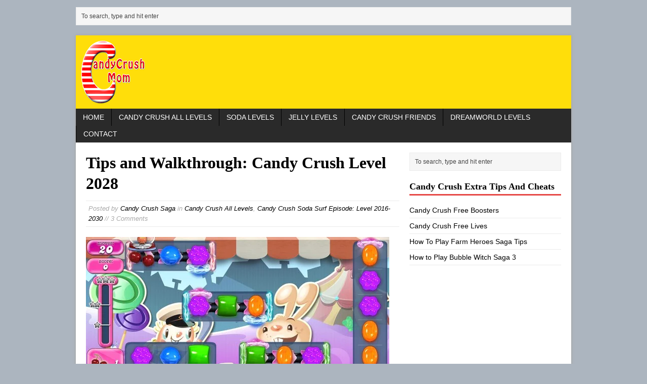

--- FILE ---
content_type: text/html; charset=UTF-8
request_url: https://candycrushmom.com/level-2028/
body_size: 17825
content:
<!DOCTYPE html PUBLIC "-//W3C//DTD XHTML 1.0 Transitional//EN" "http://www.w3.org/TR/xhtml1/DTD/xhtml1-transitional.dtd"><html class="no-js mh-normal mh-one-sb wt-layout1" dir="ltr" lang="en-US" prefix="og: https://ogp.me/ns#"><head profile="http://gmpg.org/xfn/11"><meta http-equiv="Content-Type" content="text/html; charset=utf-8"/>
<script>var __ezHttpConsent={setByCat:function(src,tagType,attributes,category,force,customSetScriptFn=null){var setScript=function(){if(force||window.ezTcfConsent[category]){if(typeof customSetScriptFn==='function'){customSetScriptFn();}else{var scriptElement=document.createElement(tagType);scriptElement.src=src;attributes.forEach(function(attr){for(var key in attr){if(attr.hasOwnProperty(key)){scriptElement.setAttribute(key,attr[key]);}}});var firstScript=document.getElementsByTagName(tagType)[0];firstScript.parentNode.insertBefore(scriptElement,firstScript);}}};if(force||(window.ezTcfConsent&&window.ezTcfConsent.loaded)){setScript();}else if(typeof getEzConsentData==="function"){getEzConsentData().then(function(ezTcfConsent){if(ezTcfConsent&&ezTcfConsent.loaded){setScript();}else{console.error("cannot get ez consent data");force=true;setScript();}});}else{force=true;setScript();console.error("getEzConsentData is not a function");}},};</script>
<script>var ezTcfConsent=window.ezTcfConsent?window.ezTcfConsent:{loaded:false,store_info:false,develop_and_improve_services:false,measure_ad_performance:false,measure_content_performance:false,select_basic_ads:false,create_ad_profile:false,select_personalized_ads:false,create_content_profile:false,select_personalized_content:false,understand_audiences:false,use_limited_data_to_select_content:false,};function getEzConsentData(){return new Promise(function(resolve){document.addEventListener("ezConsentEvent",function(event){var ezTcfConsent=event.detail.ezTcfConsent;resolve(ezTcfConsent);});});}</script>
<script>if(typeof _setEzCookies!=='function'){function _setEzCookies(ezConsentData){var cookies=window.ezCookieQueue;for(var i=0;i<cookies.length;i++){var cookie=cookies[i];if(ezConsentData&&ezConsentData.loaded&&ezConsentData[cookie.tcfCategory]){document.cookie=cookie.name+"="+cookie.value;}}}}
window.ezCookieQueue=window.ezCookieQueue||[];if(typeof addEzCookies!=='function'){function addEzCookies(arr){window.ezCookieQueue=[...window.ezCookieQueue,...arr];}}
addEzCookies([{name:"ezoab_74180",value:"mod110; Path=/; Domain=candycrushmom.com; Max-Age=7200",tcfCategory:"store_info",isEzoic:"true",},{name:"ezosuibasgeneris-1",value:"7760745e-765b-4c4d-6243-d90a263521b1; Path=/; Domain=candycrushmom.com; Expires=Thu, 21 Jan 2027 19:16:40 UTC; Secure; SameSite=None",tcfCategory:"understand_audiences",isEzoic:"true",}]);if(window.ezTcfConsent&&window.ezTcfConsent.loaded){_setEzCookies(window.ezTcfConsent);}else if(typeof getEzConsentData==="function"){getEzConsentData().then(function(ezTcfConsent){if(ezTcfConsent&&ezTcfConsent.loaded){_setEzCookies(window.ezTcfConsent);}else{console.error("cannot get ez consent data");_setEzCookies(window.ezTcfConsent);}});}else{console.error("getEzConsentData is not a function");_setEzCookies(window.ezTcfConsent);}</script><script type="text/javascript" data-ezscrex='false' data-cfasync='false'>window._ezaq = Object.assign({"edge_cache_status":13,"edge_response_time":123,"url":"https://candycrushmom.com/level-2028/"}, typeof window._ezaq !== "undefined" ? window._ezaq : {});</script><script type="text/javascript" data-ezscrex='false' data-cfasync='false'>window._ezaq = Object.assign({"ab_test_id":"mod110"}, typeof window._ezaq !== "undefined" ? window._ezaq : {});window.__ez=window.__ez||{};window.__ez.tf={};</script><script type="text/javascript" data-ezscrex='false' data-cfasync='false'>window.ezDisableAds = true;</script>
<script data-ezscrex='false' data-cfasync='false' data-pagespeed-no-defer>var __ez=__ez||{};__ez.stms=Date.now();__ez.evt={};__ez.script={};__ez.ck=__ez.ck||{};__ez.template={};__ez.template.isOrig=true;__ez.queue=__ez.queue||function(){var e=0,i=0,t=[],n=!1,o=[],r=[],s=!0,a=function(e,i,n,o,r,s,a){var l=arguments.length>7&&void 0!==arguments[7]?arguments[7]:window,d=this;this.name=e,this.funcName=i,this.parameters=null===n?null:w(n)?n:[n],this.isBlock=o,this.blockedBy=r,this.deleteWhenComplete=s,this.isError=!1,this.isComplete=!1,this.isInitialized=!1,this.proceedIfError=a,this.fWindow=l,this.isTimeDelay=!1,this.process=function(){f("... func = "+e),d.isInitialized=!0,d.isComplete=!0,f("... func.apply: "+e);var i=d.funcName.split("."),n=null,o=this.fWindow||window;i.length>3||(n=3===i.length?o[i[0]][i[1]][i[2]]:2===i.length?o[i[0]][i[1]]:o[d.funcName]),null!=n&&n.apply(null,this.parameters),!0===d.deleteWhenComplete&&delete t[e],!0===d.isBlock&&(f("----- F'D: "+d.name),m())}},l=function(e,i,t,n,o,r,s){var a=arguments.length>7&&void 0!==arguments[7]?arguments[7]:window,l=this;this.name=e,this.path=i,this.async=o,this.defer=r,this.isBlock=t,this.blockedBy=n,this.isInitialized=!1,this.isError=!1,this.isComplete=!1,this.proceedIfError=s,this.fWindow=a,this.isTimeDelay=!1,this.isPath=function(e){return"/"===e[0]&&"/"!==e[1]},this.getSrc=function(e){return void 0!==window.__ezScriptHost&&this.isPath(e)&&"banger.js"!==this.name?window.__ezScriptHost+e:e},this.process=function(){l.isInitialized=!0,f("... file = "+e);var i=this.fWindow?this.fWindow.document:document,t=i.createElement("script");t.src=this.getSrc(this.path),!0===o?t.async=!0:!0===r&&(t.defer=!0),t.onerror=function(){var e={url:window.location.href,name:l.name,path:l.path,user_agent:window.navigator.userAgent};"undefined"!=typeof _ezaq&&(e.pageview_id=_ezaq.page_view_id);var i=encodeURIComponent(JSON.stringify(e)),t=new XMLHttpRequest;t.open("GET","//g.ezoic.net/ezqlog?d="+i,!0),t.send(),f("----- ERR'D: "+l.name),l.isError=!0,!0===l.isBlock&&m()},t.onreadystatechange=t.onload=function(){var e=t.readyState;f("----- F'D: "+l.name),e&&!/loaded|complete/.test(e)||(l.isComplete=!0,!0===l.isBlock&&m())},i.getElementsByTagName("head")[0].appendChild(t)}},d=function(e,i){this.name=e,this.path="",this.async=!1,this.defer=!1,this.isBlock=!1,this.blockedBy=[],this.isInitialized=!0,this.isError=!1,this.isComplete=i,this.proceedIfError=!1,this.isTimeDelay=!1,this.process=function(){}};function c(e,i,n,s,a,d,c,u,f){var m=new l(e,i,n,s,a,d,c,f);!0===u?o[e]=m:r[e]=m,t[e]=m,h(m)}function h(e){!0!==u(e)&&0!=s&&e.process()}function u(e){if(!0===e.isTimeDelay&&!1===n)return f(e.name+" blocked = TIME DELAY!"),!0;if(w(e.blockedBy))for(var i=0;i<e.blockedBy.length;i++){var o=e.blockedBy[i];if(!1===t.hasOwnProperty(o))return f(e.name+" blocked = "+o),!0;if(!0===e.proceedIfError&&!0===t[o].isError)return!1;if(!1===t[o].isComplete)return f(e.name+" blocked = "+o),!0}return!1}function f(e){var i=window.location.href,t=new RegExp("[?&]ezq=([^&#]*)","i").exec(i);"1"===(t?t[1]:null)&&console.debug(e)}function m(){++e>200||(f("let's go"),p(o),p(r))}function p(e){for(var i in e)if(!1!==e.hasOwnProperty(i)){var t=e[i];!0===t.isComplete||u(t)||!0===t.isInitialized||!0===t.isError?!0===t.isError?f(t.name+": error"):!0===t.isComplete?f(t.name+": complete already"):!0===t.isInitialized&&f(t.name+": initialized already"):t.process()}}function w(e){return"[object Array]"==Object.prototype.toString.call(e)}return window.addEventListener("load",(function(){setTimeout((function(){n=!0,f("TDELAY -----"),m()}),5e3)}),!1),{addFile:c,addFileOnce:function(e,i,n,o,r,s,a,l,d){t[e]||c(e,i,n,o,r,s,a,l,d)},addDelayFile:function(e,i){var n=new l(e,i,!1,[],!1,!1,!0);n.isTimeDelay=!0,f(e+" ...  FILE! TDELAY"),r[e]=n,t[e]=n,h(n)},addFunc:function(e,n,s,l,d,c,u,f,m,p){!0===c&&(e=e+"_"+i++);var w=new a(e,n,s,l,d,u,f,p);!0===m?o[e]=w:r[e]=w,t[e]=w,h(w)},addDelayFunc:function(e,i,n){var o=new a(e,i,n,!1,[],!0,!0);o.isTimeDelay=!0,f(e+" ...  FUNCTION! TDELAY"),r[e]=o,t[e]=o,h(o)},items:t,processAll:m,setallowLoad:function(e){s=e},markLoaded:function(e){if(e&&0!==e.length){if(e in t){var i=t[e];!0===i.isComplete?f(i.name+" "+e+": error loaded duplicate"):(i.isComplete=!0,i.isInitialized=!0)}else t[e]=new d(e,!0);f("markLoaded dummyfile: "+t[e].name)}},logWhatsBlocked:function(){for(var e in t)!1!==t.hasOwnProperty(e)&&u(t[e])}}}();__ez.evt.add=function(e,t,n){e.addEventListener?e.addEventListener(t,n,!1):e.attachEvent?e.attachEvent("on"+t,n):e["on"+t]=n()},__ez.evt.remove=function(e,t,n){e.removeEventListener?e.removeEventListener(t,n,!1):e.detachEvent?e.detachEvent("on"+t,n):delete e["on"+t]};__ez.script.add=function(e){var t=document.createElement("script");t.src=e,t.async=!0,t.type="text/javascript",document.getElementsByTagName("head")[0].appendChild(t)};__ez.dot=__ez.dot||{};__ez.queue.addFileOnce('/detroitchicago/boise.js', '/detroitchicago/boise.js?gcb=195-2&cb=5', true, [], true, false, true, false);__ez.queue.addFileOnce('/parsonsmaize/abilene.js', '/parsonsmaize/abilene.js?gcb=195-2&cb=e80eca0cdb', true, [], true, false, true, false);__ez.queue.addFileOnce('/parsonsmaize/mulvane.js', '/parsonsmaize/mulvane.js?gcb=195-2&cb=e75e48eec0', true, ['/parsonsmaize/abilene.js'], true, false, true, false);__ez.queue.addFileOnce('/detroitchicago/birmingham.js', '/detroitchicago/birmingham.js?gcb=195-2&cb=539c47377c', true, ['/parsonsmaize/abilene.js'], true, false, true, false);</script>
<script data-ezscrex="false" type="text/javascript" data-cfasync="false">window._ezaq = Object.assign({"ad_cache_level":0,"adpicker_placement_cnt":0,"ai_placeholder_cache_level":0,"ai_placeholder_placement_cnt":-1,"author":"Candy Crush Saga","domain":"candycrushmom.com","domain_id":74180,"ezcache_level":2,"ezcache_skip_code":0,"has_bad_image":0,"has_bad_words":0,"is_sitespeed":0,"lt_cache_level":0,"publish_date":"2016-09-28","response_size":51057,"response_size_orig":45291,"response_time_orig":102,"template_id":120,"url":"https://candycrushmom.com/level-2028/","word_count":0,"worst_bad_word_level":0}, typeof window._ezaq !== "undefined" ? window._ezaq : {});__ez.queue.markLoaded('ezaqBaseReady');</script>
<script type='text/javascript' data-ezscrex='false' data-cfasync='false'>
window.ezAnalyticsStatic = true;

function analyticsAddScript(script) {
	var ezDynamic = document.createElement('script');
	ezDynamic.type = 'text/javascript';
	ezDynamic.innerHTML = script;
	document.head.appendChild(ezDynamic);
}
function getCookiesWithPrefix() {
    var allCookies = document.cookie.split(';');
    var cookiesWithPrefix = {};

    for (var i = 0; i < allCookies.length; i++) {
        var cookie = allCookies[i].trim();

        for (var j = 0; j < arguments.length; j++) {
            var prefix = arguments[j];
            if (cookie.indexOf(prefix) === 0) {
                var cookieParts = cookie.split('=');
                var cookieName = cookieParts[0];
                var cookieValue = cookieParts.slice(1).join('=');
                cookiesWithPrefix[cookieName] = decodeURIComponent(cookieValue);
                break; // Once matched, no need to check other prefixes
            }
        }
    }

    return cookiesWithPrefix;
}
function productAnalytics() {
	var d = {"pr":[6],"omd5":"4ee7292e5b09076679bb1f72910aa296","nar":"risk score"};
	d.u = _ezaq.url;
	d.p = _ezaq.page_view_id;
	d.v = _ezaq.visit_uuid;
	d.ab = _ezaq.ab_test_id;
	d.e = JSON.stringify(_ezaq);
	d.ref = document.referrer;
	d.c = getCookiesWithPrefix('active_template', 'ez', 'lp_');
	if(typeof ez_utmParams !== 'undefined') {
		d.utm = ez_utmParams;
	}

	var dataText = JSON.stringify(d);
	var xhr = new XMLHttpRequest();
	xhr.open('POST','/ezais/analytics?cb=1', true);
	xhr.onload = function () {
		if (xhr.status!=200) {
            return;
		}

        if(document.readyState !== 'loading') {
            analyticsAddScript(xhr.response);
            return;
        }

        var eventFunc = function() {
            if(document.readyState === 'loading') {
                return;
            }
            document.removeEventListener('readystatechange', eventFunc, false);
            analyticsAddScript(xhr.response);
        };

        document.addEventListener('readystatechange', eventFunc, false);
	};
	xhr.setRequestHeader('Content-Type','text/plain');
	xhr.send(dataText);
}
__ez.queue.addFunc("productAnalytics", "productAnalytics", null, true, ['ezaqBaseReady'], false, false, false, true);
</script><base href="https://candycrushmom.com/level-2028/"/><link rel="preload" href="https://candycrushmom.com/porpoiseant/nmash.js" as="script" /> <script type="litespeed/javascript" data-src="//g.ezoic.net/ezoic/ezoiclitedata.go?did=74180"></script> <meta name="robots" content="index, follow"/><style>.navull li {
margin-top: 10px;
 }
.navull li a {
font-size: 16px;font-weight: bold;
 }</style><link rel="shortcut icon" href="//candycrushmom.com/favicon.ico"/><title>Tips and Walkthrough: Candy Crush Level 2028</title><meta name="description" content="Candy crush level 2028 tips, strategy guide and a walkthrough video to complete this level easily."/><meta name="robots" content="max-snippet:-1, max-image-preview:large, max-video-preview:-1"/><meta name="author" content="Candy Crush Saga"/><link rel="canonical" href="https://candycrushmom.com/level-2028/"/><meta name="generator" content="All in One SEO (AIOSEO) 4.9.3"/> <script type="litespeed/javascript" data-src="https://www.googletagmanager.com/gtag/js?id=G-BZN892E0WH"></script> <script type="litespeed/javascript">window.dataLayer=window.dataLayer||[];function gtag(){dataLayer.push(arguments)}
gtag('js',new Date());gtag('config','G-BZN892E0WH')</script> <meta property="og:locale" content="en_US"/><meta property="og:site_name" content="Candy Crush Mom"/><meta property="og:type" content="article"/><meta property="og:title" content="Tips and Walkthrough: Candy Crush Level 2028"/><meta property="og:description" content="Candy crush level 2028 tips, strategy guide and a walkthrough video to complete this level easily."/><meta property="og:url" content="https://candycrushmom.com/level-2028/"/><meta property="og:image" content="https://candycrushmom.com/wp-content/uploads/2016/09/candy-crush-level-2028.jpg"/><meta property="og:image:secure_url" content="https://candycrushmom.com/wp-content/uploads/2016/09/candy-crush-level-2028.jpg"/><meta property="og:image:width" content="600"/><meta property="og:image:height" content="477"/><meta property="article:published_time" content="2016-09-28T22:03:43+00:00"/><meta property="article:modified_time" content="2016-09-28T22:03:43+00:00"/><meta name="twitter:card" content="summary"/><meta name="twitter:title" content="Tips and Walkthrough: Candy Crush Level 2028"/><meta name="twitter:description" content="Candy crush level 2028 tips, strategy guide and a walkthrough video to complete this level easily."/><meta name="twitter:image" content="https://candycrushmom.com/wp-content/uploads/2016/09/candy-crush-level-2028.jpg"/><!--[if lt IE 9]> <script src="http://css3-mediaqueries-js.googlecode.com/svn/trunk/css3-mediaqueries.js"></script> <![endif]--><meta name="viewport" content="width=device-width; initial-scale=1.0"/><link rel="pingback" href="https://candycrushmom.com/xmlrpc.php"/><link rel="dns-prefetch" href="//code.jquery.com"/><link rel="alternate" title="oEmbed (JSON)" type="application/json+oembed" href="https://candycrushmom.com/wp-json/oembed/1.0/embed?url=https%3A%2F%2Fcandycrushmom.com%2Flevel-2028%2F"/><link rel="alternate" title="oEmbed (XML)" type="text/xml+oembed" href="https://candycrushmom.com/wp-json/oembed/1.0/embed?url=https%3A%2F%2Fcandycrushmom.com%2Flevel-2028%2F&amp;format=xml"/><style id="wp-img-auto-sizes-contain-inline-css" type="text/css">img:is([sizes=auto i],[sizes^="auto," i]){contain-intrinsic-size:3000px 1500px}
/*# sourceURL=wp-img-auto-sizes-contain-inline-css */</style><style id="litespeed-ccss">/*<![CDATA[*/ul{box-sizing:border-box}:root{--wp--preset--font-size--normal:16px;--wp--preset--font-size--huge:42px}html,body,div,span,h1,h4,p,a,img,ins,ul,li,fieldset,form,label,article,aside,header,nav{margin:0;padding:0;border:0;font-size:100%;font:inherit;vertical-align:baseline}article,aside,header,nav{display:block}ul{list-style:none}html{font-size:100%;-ms-text-size-adjust:none;-webkit-text-size-adjust:none}body{font-family:'Open Sans',Helvetica,Arial,sans-serif;font-size:14px;font-size:.875rem;line-height:1.6;background:#f7f7f7;word-wrap:break-word}.container{width:980px;margin:20px auto 0;position:relative;-webkit-box-shadow:0 0 5px 1px #a8a8a8;-moz-box-shadow:0 0 5px 1px #a8a8a8;box-shadow:0 0 5px 1px #a8a8a8}.wrapper{padding:20px;background:#fff}.main{width:100%;float:left}.content{width:620px;overflow:hidden}.sidebar{width:300px;float:left}.sb-right{margin-left:20px}.left{float:left}.clearfix{display:block}.clearfix:after{content:".";display:block;clear:both;visibility:hidden;line-height:0;height:0;margin:0;padding:0}h1{font-size:32px;font-size:2rem}h4{font-size:18px;font-size:1.125rem}h1,h4{font-family:'Open Sans',serif;color:#000;line-height:1.3;font-weight:600}a{color:#000;text-decoration:none}.header-widget{width:980px;margin:1em auto 0}.header-wrap{background:#fff}.header-wrap a{text-decoration:none}.logo-wrap{position:relative;overflow:hidden;padding:10px;padding:.625rem}.main-nav{background:#2a2a2a;text-transform:uppercase}.main-nav li{float:left;position:relative;border-left:1px solid #000}.main-nav li:first-child{border:none}.main-nav li a{display:block;color:#fff;padding:.416em 1em;text-decoration:none}.post-header{margin-bottom:20px;margin-bottom:1.25rem}.entry-title{padding-bottom:3px;padding-bottom:.1875rem}.meta{font-size:13px;font-size:.8125rem;color:#aaa;font-style:italic}.post-meta{margin-top:10px;margin-top:.625rem;padding:5px;padding:.3125rem;border-top:1px solid #ebebeb;border-bottom:1px solid #ebebeb}.post-thumbnail{max-width:940px;margin-bottom:20px;margin-bottom:1.25rem}img{max-width:100%;width:auto;height:auto;vertical-align:bottom}.widget-title{margin-bottom:20px;margin-bottom:1.25rem}.wt-layout1 .widget-title{border-bottom:3px solid #e64946;padding-bottom:3px}.sb-widget{margin-bottom:20px;margin-bottom:1.25rem;overflow:hidden}.sb-widget .menu>.menu-item{padding:5px 0;padding:.375rem 0;border-bottom:1px solid #ebebeb}.sb-widget .menu-item:first-child{padding-top:0}.sb-widget .menu-item{line-height:1.3}input{font-size:12px;font-size:.75rem;padding:5px;padding:.3125rem;border:1px solid #d7d8d8}input[type=text]{width:60%}input[type=submit]{min-width:75px;color:#fff;padding:5px 10px;padding:.3125rem .625rem;background:#e64946;text-decoration:none;display:inline-block;border:0}textarea{width:96%;line-height:1.5;padding:5px;padding:.3125rem;border:1px solid #d7d8d8}#commentform p{margin-bottom:10px;margin-bottom:.625rem}#cancel-comment-reply-link{font-size:12px;font-size:.75rem;background:#e64946;padding:5px;padding:.3125rem;color:#fff}#searchform{padding:5px;padding:.3125rem;background:#f6f6f6;border:1px solid #ebebeb;overflow:hidden}#searchform #s{width:100%;font-size:12px;font-size:.75rem;color:#444;background:0 0;border:none}#searchsubmit{display:none}@media screen and (max-width:1340px){#mh-mobile .container,#mh-mobile .header-widget{width:980px}.mh-mobile .content{width:620px}.mh-mobile .main{width:100%}}@media screen and (max-width:1000px){#mh-mobile .container,#mh-mobile .header-widget{width:768px}#mh-mobile .container{margin-top:0}.mh-mobile .content,.mh-mobile .sidebar{width:100%}.mh-mobile .sidebar{margin:20px 0 0;margin:1.25rem 0 0}.mh-mobile .post-thumbnail img{width:100%}}@media screen and (max-width:767px){#mh-mobile .container,#mh-mobile .header-widget{width:600px}.mh-mobile .entry-title{font-size:24px;font-size:1.5rem}}@media screen and (max-width:620px){#mh-mobile .container,#mh-mobile .header-widget{width:400px}.mh-mobile .post-thumbnail img{width:auto}}@media screen and (max-width:420px){#mh-mobile .container,#mh-mobile .header-widget{width:95%;min-width:300px}}.header-wrap{background:#ffde0a}input[type=submit],#cancel-comment-reply-link{background:#50b1d8}.wt-layout1 .widget-title{border-color:#50b1d8}body.custom-background{background-color:#acb5bf}/*]]>*/</style><link rel="preload" data-asynced="1" data-optimized="2" as="style" onload="this.onload=null;this.rel=&#39;stylesheet&#39;" href="https://candycrushmom.com/wp-content/litespeed/css/184d24e8a3467193b9c5a5ddec91da76.css?ver=c6b23"/><script data-optimized="1" type="litespeed/javascript" data-src="https://candycrushmom.com/wp-content/plugins/litespeed-cache/assets/js/css_async.min.js"></script> <style id="global-styles-inline-css" type="text/css">/*<![CDATA[*/:root{--wp--preset--aspect-ratio--square: 1;--wp--preset--aspect-ratio--4-3: 4/3;--wp--preset--aspect-ratio--3-4: 3/4;--wp--preset--aspect-ratio--3-2: 3/2;--wp--preset--aspect-ratio--2-3: 2/3;--wp--preset--aspect-ratio--16-9: 16/9;--wp--preset--aspect-ratio--9-16: 9/16;--wp--preset--color--black: #000000;--wp--preset--color--cyan-bluish-gray: #abb8c3;--wp--preset--color--white: #ffffff;--wp--preset--color--pale-pink: #f78da7;--wp--preset--color--vivid-red: #cf2e2e;--wp--preset--color--luminous-vivid-orange: #ff6900;--wp--preset--color--luminous-vivid-amber: #fcb900;--wp--preset--color--light-green-cyan: #7bdcb5;--wp--preset--color--vivid-green-cyan: #00d084;--wp--preset--color--pale-cyan-blue: #8ed1fc;--wp--preset--color--vivid-cyan-blue: #0693e3;--wp--preset--color--vivid-purple: #9b51e0;--wp--preset--gradient--vivid-cyan-blue-to-vivid-purple: linear-gradient(135deg,rgb(6,147,227) 0%,rgb(155,81,224) 100%);--wp--preset--gradient--light-green-cyan-to-vivid-green-cyan: linear-gradient(135deg,rgb(122,220,180) 0%,rgb(0,208,130) 100%);--wp--preset--gradient--luminous-vivid-amber-to-luminous-vivid-orange: linear-gradient(135deg,rgb(252,185,0) 0%,rgb(255,105,0) 100%);--wp--preset--gradient--luminous-vivid-orange-to-vivid-red: linear-gradient(135deg,rgb(255,105,0) 0%,rgb(207,46,46) 100%);--wp--preset--gradient--very-light-gray-to-cyan-bluish-gray: linear-gradient(135deg,rgb(238,238,238) 0%,rgb(169,184,195) 100%);--wp--preset--gradient--cool-to-warm-spectrum: linear-gradient(135deg,rgb(74,234,220) 0%,rgb(151,120,209) 20%,rgb(207,42,186) 40%,rgb(238,44,130) 60%,rgb(251,105,98) 80%,rgb(254,248,76) 100%);--wp--preset--gradient--blush-light-purple: linear-gradient(135deg,rgb(255,206,236) 0%,rgb(152,150,240) 100%);--wp--preset--gradient--blush-bordeaux: linear-gradient(135deg,rgb(254,205,165) 0%,rgb(254,45,45) 50%,rgb(107,0,62) 100%);--wp--preset--gradient--luminous-dusk: linear-gradient(135deg,rgb(255,203,112) 0%,rgb(199,81,192) 50%,rgb(65,88,208) 100%);--wp--preset--gradient--pale-ocean: linear-gradient(135deg,rgb(255,245,203) 0%,rgb(182,227,212) 50%,rgb(51,167,181) 100%);--wp--preset--gradient--electric-grass: linear-gradient(135deg,rgb(202,248,128) 0%,rgb(113,206,126) 100%);--wp--preset--gradient--midnight: linear-gradient(135deg,rgb(2,3,129) 0%,rgb(40,116,252) 100%);--wp--preset--font-size--small: 13px;--wp--preset--font-size--medium: 20px;--wp--preset--font-size--large: 36px;--wp--preset--font-size--x-large: 42px;--wp--preset--spacing--20: 0.44rem;--wp--preset--spacing--30: 0.67rem;--wp--preset--spacing--40: 1rem;--wp--preset--spacing--50: 1.5rem;--wp--preset--spacing--60: 2.25rem;--wp--preset--spacing--70: 3.38rem;--wp--preset--spacing--80: 5.06rem;--wp--preset--shadow--natural: 6px 6px 9px rgba(0, 0, 0, 0.2);--wp--preset--shadow--deep: 12px 12px 50px rgba(0, 0, 0, 0.4);--wp--preset--shadow--sharp: 6px 6px 0px rgba(0, 0, 0, 0.2);--wp--preset--shadow--outlined: 6px 6px 0px -3px rgb(255, 255, 255), 6px 6px rgb(0, 0, 0);--wp--preset--shadow--crisp: 6px 6px 0px rgb(0, 0, 0);}:where(.is-layout-flex){gap: 0.5em;}:where(.is-layout-grid){gap: 0.5em;}body .is-layout-flex{display: flex;}.is-layout-flex{flex-wrap: wrap;align-items: center;}.is-layout-flex > :is(*, div){margin: 0;}body .is-layout-grid{display: grid;}.is-layout-grid > :is(*, div){margin: 0;}:where(.wp-block-columns.is-layout-flex){gap: 2em;}:where(.wp-block-columns.is-layout-grid){gap: 2em;}:where(.wp-block-post-template.is-layout-flex){gap: 1.25em;}:where(.wp-block-post-template.is-layout-grid){gap: 1.25em;}.has-black-color{color: var(--wp--preset--color--black) !important;}.has-cyan-bluish-gray-color{color: var(--wp--preset--color--cyan-bluish-gray) !important;}.has-white-color{color: var(--wp--preset--color--white) !important;}.has-pale-pink-color{color: var(--wp--preset--color--pale-pink) !important;}.has-vivid-red-color{color: var(--wp--preset--color--vivid-red) !important;}.has-luminous-vivid-orange-color{color: var(--wp--preset--color--luminous-vivid-orange) !important;}.has-luminous-vivid-amber-color{color: var(--wp--preset--color--luminous-vivid-amber) !important;}.has-light-green-cyan-color{color: var(--wp--preset--color--light-green-cyan) !important;}.has-vivid-green-cyan-color{color: var(--wp--preset--color--vivid-green-cyan) !important;}.has-pale-cyan-blue-color{color: var(--wp--preset--color--pale-cyan-blue) !important;}.has-vivid-cyan-blue-color{color: var(--wp--preset--color--vivid-cyan-blue) !important;}.has-vivid-purple-color{color: var(--wp--preset--color--vivid-purple) !important;}.has-black-background-color{background-color: var(--wp--preset--color--black) !important;}.has-cyan-bluish-gray-background-color{background-color: var(--wp--preset--color--cyan-bluish-gray) !important;}.has-white-background-color{background-color: var(--wp--preset--color--white) !important;}.has-pale-pink-background-color{background-color: var(--wp--preset--color--pale-pink) !important;}.has-vivid-red-background-color{background-color: var(--wp--preset--color--vivid-red) !important;}.has-luminous-vivid-orange-background-color{background-color: var(--wp--preset--color--luminous-vivid-orange) !important;}.has-luminous-vivid-amber-background-color{background-color: var(--wp--preset--color--luminous-vivid-amber) !important;}.has-light-green-cyan-background-color{background-color: var(--wp--preset--color--light-green-cyan) !important;}.has-vivid-green-cyan-background-color{background-color: var(--wp--preset--color--vivid-green-cyan) !important;}.has-pale-cyan-blue-background-color{background-color: var(--wp--preset--color--pale-cyan-blue) !important;}.has-vivid-cyan-blue-background-color{background-color: var(--wp--preset--color--vivid-cyan-blue) !important;}.has-vivid-purple-background-color{background-color: var(--wp--preset--color--vivid-purple) !important;}.has-black-border-color{border-color: var(--wp--preset--color--black) !important;}.has-cyan-bluish-gray-border-color{border-color: var(--wp--preset--color--cyan-bluish-gray) !important;}.has-white-border-color{border-color: var(--wp--preset--color--white) !important;}.has-pale-pink-border-color{border-color: var(--wp--preset--color--pale-pink) !important;}.has-vivid-red-border-color{border-color: var(--wp--preset--color--vivid-red) !important;}.has-luminous-vivid-orange-border-color{border-color: var(--wp--preset--color--luminous-vivid-orange) !important;}.has-luminous-vivid-amber-border-color{border-color: var(--wp--preset--color--luminous-vivid-amber) !important;}.has-light-green-cyan-border-color{border-color: var(--wp--preset--color--light-green-cyan) !important;}.has-vivid-green-cyan-border-color{border-color: var(--wp--preset--color--vivid-green-cyan) !important;}.has-pale-cyan-blue-border-color{border-color: var(--wp--preset--color--pale-cyan-blue) !important;}.has-vivid-cyan-blue-border-color{border-color: var(--wp--preset--color--vivid-cyan-blue) !important;}.has-vivid-purple-border-color{border-color: var(--wp--preset--color--vivid-purple) !important;}.has-vivid-cyan-blue-to-vivid-purple-gradient-background{background: var(--wp--preset--gradient--vivid-cyan-blue-to-vivid-purple) !important;}.has-light-green-cyan-to-vivid-green-cyan-gradient-background{background: var(--wp--preset--gradient--light-green-cyan-to-vivid-green-cyan) !important;}.has-luminous-vivid-amber-to-luminous-vivid-orange-gradient-background{background: var(--wp--preset--gradient--luminous-vivid-amber-to-luminous-vivid-orange) !important;}.has-luminous-vivid-orange-to-vivid-red-gradient-background{background: var(--wp--preset--gradient--luminous-vivid-orange-to-vivid-red) !important;}.has-very-light-gray-to-cyan-bluish-gray-gradient-background{background: var(--wp--preset--gradient--very-light-gray-to-cyan-bluish-gray) !important;}.has-cool-to-warm-spectrum-gradient-background{background: var(--wp--preset--gradient--cool-to-warm-spectrum) !important;}.has-blush-light-purple-gradient-background{background: var(--wp--preset--gradient--blush-light-purple) !important;}.has-blush-bordeaux-gradient-background{background: var(--wp--preset--gradient--blush-bordeaux) !important;}.has-luminous-dusk-gradient-background{background: var(--wp--preset--gradient--luminous-dusk) !important;}.has-pale-ocean-gradient-background{background: var(--wp--preset--gradient--pale-ocean) !important;}.has-electric-grass-gradient-background{background: var(--wp--preset--gradient--electric-grass) !important;}.has-midnight-gradient-background{background: var(--wp--preset--gradient--midnight) !important;}.has-small-font-size{font-size: var(--wp--preset--font-size--small) !important;}.has-medium-font-size{font-size: var(--wp--preset--font-size--medium) !important;}.has-large-font-size{font-size: var(--wp--preset--font-size--large) !important;}.has-x-large-font-size{font-size: var(--wp--preset--font-size--x-large) !important;}
/*# sourceURL=global-styles-inline-css *//*]]>*/</style><style id="classic-theme-styles-inline-css" type="text/css">/*! This file is auto-generated */
.wp-block-button__link{color:#fff;background-color:#32373c;border-radius:9999px;box-shadow:none;text-decoration:none;padding:calc(.667em + 2px) calc(1.333em + 2px);font-size:1.125em}.wp-block-file__button{background:#32373c;color:#fff;text-decoration:none}
/*# sourceURL=/wp-includes/css/classic-themes.min.css */</style> <script type="litespeed/javascript" data-src="http://code.jquery.com/jquery-migrate-1.2.1.min.js?ver=6.9" id="jquery migrate-js"></script> <link rel="https://api.w.org/" href="https://candycrushmom.com/wp-json/"/><link rel="alternate" title="JSON" type="application/json" href="https://candycrushmom.com/wp-json/wp/v2/posts/24676"/><link rel="EditURI" type="application/rsd+xml" title="RSD" href="https://candycrushmom.com/xmlrpc.php?rsd"/><link rel="shortlink" href="https://candycrushmom.com/?p=24676"/><meta name="generator" content="Redux 4.5.10"/><style type="text/css">.header-wrap { background: #ffde0a }</style><style type="text/css" id="custom-background-css">body.custom-background { background-color: #acb5bf; }</style><script type='text/javascript'>
var ezoTemplate = 'old_site_noads';
var ezouid = '1';
var ezoFormfactor = '1';
</script><script data-ezscrex="false" type='text/javascript'>
var soc_app_id = '0';
var did = 74180;
var ezdomain = 'candycrushmom.com';
var ezoicSearchable = 1;
</script></head><body id="mh-mobile" class="wp-singular post-template-default single single-post postid-24676 single-format-standard custom-background wp-theme-candycrush-mom"><aside class="header-widget"><div class="sb-widget"><form role="search" method="get" id="searchform" action="https://candycrushmom.com/"><fieldset>
<input type="text" value="To search, type and hit enter" onfocus="if (this.value == &#39;To search, type and hit enter&#39;) this.value = &#39;&#39;" name="s" id="s"/>
<input type="submit" id="searchsubmit" value=""/></fieldset></form></div></aside><div class="container mh-mobile"><header class="header-wrap">
<a href="https://candycrushmom.com/" title="Candy Crush Mom" rel="home"><div class="logo-wrap" role="banner">
<img data-lazyloaded="1" src="[data-uri]" data-src="https://candycrushmom.com/wp-content/uploads/2015/04/logo.png" height="125" width="127" alt="Candy Crush Mom"/></div>
</a><nav class="main-nav clearfix"><div class="menu-headertopmenu-container"><ul id="menu-headertopmenu" class="menu"><li id="menu-item-15" class="menu-item menu-item-type-custom menu-item-object-custom menu-item-home menu-item-15"><a href="//candycrushmom.com/">Home</a></li><li id="menu-item-429" class="menu-item menu-item-type-taxonomy menu-item-object-category current-post-ancestor current-menu-parent current-post-parent menu-item-429"><a href="https://candycrushmom.com/levels-guide/">Candy Crush All Levels</a></li><li id="menu-item-5236" class="menu-item menu-item-type-post_type menu-item-object-page menu-item-5236"><a href="https://candycrushmom.com/soda/">Soda Levels</a></li><li id="menu-item-16302" class="menu-item menu-item-type-taxonomy menu-item-object-category menu-item-16302"><a href="https://candycrushmom.com/jelly/">Jelly Levels</a></li><li id="menu-item-29758" class="menu-item menu-item-type-taxonomy menu-item-object-category menu-item-29758"><a href="https://candycrushmom.com/friends/">Candy Crush Friends</a></li><li id="menu-item-428" class="menu-item menu-item-type-post_type menu-item-object-page menu-item-428"><a href="https://candycrushmom.com/dreamworld/">Dreamworld Levels</a></li><li id="menu-item-16" class="menu-item menu-item-type-custom menu-item-object-custom menu-item-16"><a href="//candycrushmom.com/contact/">Contact</a></li></ul></div></nav></header><div class="wrapper clearfix"><div class="main"> <script type="litespeed/javascript" data-src="//pagead2.googlesyndication.com/pagead/js/adsbygoogle.js"></script>  <ins class="adsbygoogle" style="display:block" data-ad-client="ca-pub-4080653349284704" data-ad-slot="4560004276" data-ad-format="auto"></ins> <script type="litespeed/javascript">(adsbygoogle=window.adsbygoogle||[]).push({})</script> <div class="content left"><article class="post-24676 post type-post status-publish format-standard has-post-thumbnail hentry category-levels-guide category-soda-surf-episode"><header class="post-header"><h1 class="entry-title">Tips and Walkthrough: Candy Crush Level 2028</h1><p class="meta post-meta">Posted  by <span class="vcard author"><span class="fn"><a href="https://candycrushmom.com/author/candycrushmom/" title="Posts by Candy Crush Saga" rel="author">Candy Crush Saga</a></span></span> in <a href="https://candycrushmom.com/levels-guide/" rel="category tag">Candy Crush All Levels</a>, <a href="https://candycrushmom.com/soda-surf-episode/" rel="category tag">Candy Crush Soda Surf Episode: Level 2016-2030</a> // 3 Comments</p></header><div class="post-thumbnail">
<a href="https://candycrushmom.com/wp-content/uploads/2016/09/candy-crush-level-2028.jpg" rel="prettyPhoto"><img data-lazyloaded="1" src="[data-uri]" width="600" height="477" data-src="https://candycrushmom.com/wp-content/uploads/2016/09/candy-crush-level-2028.jpg.webp" alt="" title="candy-crush-level-2028"/></a></div><div class="entry clearfix"><div class="fb-like" data-href="https://facebook.com/candycrushmom" data-width="" data-layout="standard" data-action="like" data-size="small" data-show-faces="false" data-share="false"></div>
<br/><br/> <script type="litespeed/javascript" data-src="//pagead2.googlesyndication.com/pagead/js/adsbygoogle.js"></script> 
<ins class="adsbygoogle" style="display:inline-block;width:336px;height:280px" data-ad-client="ca-pub-4080653349284704" data-ad-slot="2335210278"></ins> <script type="litespeed/javascript">(adsbygoogle=window.adsbygoogle||[]).push({})</script> <br/><br/><h2>Candy Crush Level 2028 Tips</h2><h3>Requirement:</h3><ul><li>Bring dawn all ingredients and reach 40000 points to complete the level</li><li>Moves 20</li><li>1 Ingredients</li></ul><h3>Level 2028 guide and cheats:</h3><p>This level has medium difficulty. For this level try to play from bottom to shuffle the candies and make striped candy as you get the chance. Combine striped candies with each other or play near to ingredients to move it and take them out from the board.			<br/><br/> <script type="litespeed/javascript" data-src="//pagead2.googlesyndication.com/pagead/js/adsbygoogle.js"></script> 
<ins class="adsbygoogle" style="display:inline-block;width:300px;height:250px" data-ad-client="ca-pub-4080653349284704" data-ad-slot="5288676675"></ins> <script type="litespeed/javascript">(adsbygoogle=window.adsbygoogle||[]).push({})</script> <br/><br/></p><div class="fb-like" data-href="https://facebook.com/candycrushmom" data-width="" data-layout="standard" data-action="like" data-size="small" data-show-faces="false" data-share="false"></div><p></p><h2>Candy Crush Level 2028 Walkthrough Video</h2><p></p><div class="video-container"><iframe data-lazyloaded="1" src="about:blank" data-litespeed-src="https://www.youtube.com/embed/yksVNh1FPQ8" width="600" height="450" frameborder="0" allowfullscreen="allowfullscreen"></iframe></div><p></p><p></p><div style="font-weight:bold; float: left">
<a href="https://candycrushmom.com/level-2027/" rel="prev">&lt; Previous Level</a></div><div style="font-weight: bold; float: right">
<a href="https://candycrushmom.com/level-2029/" rel="next">Next Level &gt;</a></div></div></article><h4 class="section-title">3 Comments on Tips and Walkthrough: Candy Crush Level 2028</h4><ol class="commentlist"><li class="comment even thread-even depth-1" id="li-comment-12155"><div id="comment-12155"><div class="vcard meta">
<img data-lazyloaded="1" src="[data-uri]" alt="" data-src="https://candycrushmom.com/wp-content/litespeed/avatar/59fc4570ce84352f6a396073b3a0b04a.jpg?ver=1768689304" data-srcset="https://candycrushmom.com/wp-content/litespeed/avatar/9cd0411403bc888007a149bba2657e79.jpg?ver=1768689304 2x" class="avatar avatar-30 photo" height="30" width="30" loading="lazy" decoding="async"/>					<span class="fn">Lonnie Prillaman</span> //
<a href="https://candycrushmom.com/level-2028/#comment-12155">October 16, 2016 at 9:25 pm</a> //
<a rel="nofollow" class="comment-reply-link" href="#comment-12155" data-commentid="12155" data-postid="24676" data-belowelement="comment-12155" data-respondelement="respond" data-replyto="Reply to Lonnie Prillaman" aria-label="Reply to Lonnie Prillaman">Reply</a></div><div class="comment-text"><p>18 moves here???</p></div></div></li><li class="comment odd alt thread-odd thread-alt depth-1" id="li-comment-15185"><div id="comment-15185"><div class="vcard meta">
<img data-lazyloaded="1" src="[data-uri]" alt="" data-src="https://candycrushmom.com/wp-content/litespeed/avatar/1bfaeb690b7889cdf025b8ceaa89db60.jpg?ver=1768663421" data-srcset="https://candycrushmom.com/wp-content/litespeed/avatar/ad024287f3cf640ddfd1fdc687da1a95.jpg?ver=1768663420 2x" class="avatar avatar-30 photo" height="30" width="30" loading="lazy" decoding="async"/>					<span class="fn">Dennis</span> //
<a href="https://candycrushmom.com/level-2028/#comment-15185">January 15, 2017 at 6:46 pm</a> //
<a rel="nofollow" class="comment-reply-link" href="#comment-15185" data-commentid="15185" data-postid="24676" data-belowelement="comment-15185" data-respondelement="respond" data-replyto="Reply to Dennis" aria-label="Reply to Dennis">Reply</a></div><div class="comment-text"><p>2028 completed! 2nd board! Drop ingredients.</p></div></div></li><li class="comment even thread-even depth-1" id="li-comment-52275"><div id="comment-52275"><div class="vcard meta">
<img data-lazyloaded="1" src="[data-uri]" alt="" data-src="https://candycrushmom.com/wp-content/litespeed/avatar/99e109064e043667c56c5ecbaf0e383a.jpg?ver=1768401363" data-srcset="https://candycrushmom.com/wp-content/litespeed/avatar/8239a62f1dc51bc5ad98f3087fb2d771.jpg?ver=1768401363 2x" class="avatar avatar-30 photo" height="30" width="30" loading="lazy" decoding="async"/>					<span class="fn">Kathy ellis</span> //
<a href="https://candycrushmom.com/level-2028/#comment-52275">July 10, 2019 at 11:58 pm</a> //
<a rel="nofollow" class="comment-reply-link" href="#comment-52275" data-commentid="52275" data-postid="24676" data-belowelement="comment-52275" data-respondelement="respond" data-replyto="Reply to Kathy ellis" aria-label="Reply to Kathy ellis">Reply</a></div><div class="comment-text"><p>How do you drop the ingredients?</p></div></div></li></ol><div id="respond" class="comment-respond"><h3 id="reply-title" class="comment-reply-title">Leave a comment <small><a rel="nofollow" id="cancel-comment-reply-link" href="/level-2028/#respond" style="display:none;">Cancel reply</a></small></h3><form action="https://candycrushmom.com/wp-comments-post.php" method="post" id="commentform" class="comment-form"><p class="comment-notes">Your email address will not be published.</p><p class="comment-form-comment"><label for="comment">Comment</label><br/><textarea id="comment" name="comment" cols="45" rows="5" aria-required="true"></textarea></p><p class="comment-form-author"><label for="author">Name </label><span class="required">*</span><br/><input id="author" name="author" type="text" value="" size="30" aria-required="true"/></p><p class="comment-form-email"><label for="email">Email </label><span class="required">*</span><br/><input id="email" name="email" type="text" value="" size="30" aria-required="true"/></p><p class="form-submit"><input name="submit" type="submit" id="submit" class="submit" value="Post Comment"/> <input type="hidden" name="comment_post_ID" value="24676" id="comment_post_ID"/>
<input type="hidden" name="comment_parent" id="comment_parent" value="0"/></p><p style="display: none;"><input type="hidden" id="akismet_comment_nonce" name="akismet_comment_nonce" value="96e31d7aa7"/></p><p style="display: none !important;" class="akismet-fields-container" data-prefix="ak_"><label>Δ<textarea name="ak_hp_textarea" cols="45" rows="8" maxlength="100"></textarea></label><input type="hidden" id="ak_js_1" name="ak_js" value="203"/><script type="litespeed/javascript">document.getElementById("ak_js_1").setAttribute("value",(new Date()).getTime())</script></p></form></div><div class="breadcrumbs" typeof="BreadcrumbList" vocab="https://schema.org/">
<span property="itemListElement" typeof="ListItem"><a property="item" typeof="WebPage" title="Go to Candy Crush Mom." href="https://candycrushmom.com" class="home"><span property="name">Candy Crush Mom</span></a><meta property="position" content="1"/></span> &gt; <span property="itemListElement" typeof="ListItem"><a property="item" typeof="WebPage" title="Go to the Candy Crush All Levels category archives." href="https://candycrushmom.com/levels-guide/" class="taxonomy category"><span property="name">Candy Crush All Levels</span></a><meta property="position" content="2"/></span> &gt; <span property="itemListElement" typeof="ListItem"><span property="name" class="post post-post current-item">Tips and Walkthrough: Candy Crush Level 2028</span><meta property="url" content="https://candycrushmom.com/level-2028/"/><meta property="position" content="3"/></span></div></div><aside class="sidebar sb-right"><div class="sb-widget"><form role="search" method="get" id="searchform" action="https://candycrushmom.com/"><fieldset>
<input type="text" value="To search, type and hit enter" onfocus="if (this.value == &#39;To search, type and hit enter&#39;) this.value = &#39;&#39;" name="s" id="s"/>
<input type="submit" id="searchsubmit" value=""/></fieldset></form></div><div class="sb-widget"><h4 class="widget-title">Candy Crush Extra Tips And Cheats</h4><div class="menu-extra-tips-container"><ul id="menu-extra-tips" class="menu"><li id="menu-item-1391" class="menu-item menu-item-type-custom menu-item-object-custom menu-item-1391"><a href="//candycrushmom.com/boosters/">Candy Crush Free Boosters</a></li><li id="menu-item-1397" class="menu-item menu-item-type-custom menu-item-object-custom menu-item-1397"><a href="//candycrushmom.com/free-lives/">Candy Crush Free Lives</a></li><li id="menu-item-72786" class="menu-item menu-item-type-post_type menu-item-object-post menu-item-72786"><a href="https://candycrushmom.com/how-to-play-farm-heroes-saga-tips/">How To Play Farm Heroes Saga Tips</a></li><li id="menu-item-82469" class="menu-item menu-item-type-post_type menu-item-object-post menu-item-82469"><a href="https://candycrushmom.com/how-to-play-bubble-witch-saga-3/">How to Play Bubble Witch Saga 3</a></li></ul></div></div></aside></div></div><div class="cright">
Candy Crush Saga Fan Blog © 2013 candycrushmom.com |
<a href="//candycrushmom.com/privacy-policy/">Privacy Policy</a></div></div><div class="copyright-wrap"></div> <script type="speculationrules">{"prefetch":[{"source":"document","where":{"and":[{"href_matches":"/*"},{"not":{"href_matches":["/wp-*.php","/wp-admin/*","/wp-content/uploads/*","/wp-content/*","/wp-content/plugins/*","/wp-content/themes/candycrush-mom/*","/*\\?(.+)"]}},{"not":{"selector_matches":"a[rel~=\"nofollow\"]"}},{"not":{"selector_matches":".no-prefetch, .no-prefetch a"}}]},"eagerness":"conservative"}]}</script> <script id="wp-i18n-js-after" type="litespeed/javascript">wp.i18n.setLocaleData({'text direction\u0004ltr':['ltr']})</script> <script id="contact-form-7-js-before" type="litespeed/javascript">var wpcf7={"api":{"root":"https:\/\/candycrushmom.com\/wp-json\/","namespace":"contact-form-7\/v1"},"cached":1}</script> <script type="litespeed/javascript" data-src="https://www.google.com/recaptcha/api.js?render=6LfLNLsSAAAAADRjG0SBwNzEgD8EukaVzKGwTl9H&amp;ver=3.0" id="google-recaptcha-js"></script> <script id="wpcf7-recaptcha-js-before" type="litespeed/javascript">var wpcf7_recaptcha={"sitekey":"6LfLNLsSAAAAADRjG0SBwNzEgD8EukaVzKGwTl9H","actions":{"homepage":"homepage","contactform":"contactform"}}</script> <div id="fb-root"></div> <script type="litespeed/javascript">window.fbAsyncInit=function(){FB.init({appId:'444031302298710',status:!0,cookie:!0,xfbml:!0})};(function(d){var js,id='facebook-jssdk';if(d.getElementById(id)){return}
js=d.createElement('script');js.id=id;js.async=!0;js.src="//connect.facebook.net/en_US/all.js";d.getElementsByTagName('head')[0].appendChild(js)}(document))</script> <script data-no-optimize="1">/*<![CDATA[*/window.lazyLoadOptions=Object.assign({},{threshold:300},window.lazyLoadOptions||{});!function(t,e){"object"==typeof exports&&"undefined"!=typeof module?module.exports=e():"function"==typeof define&&define.amd?define(e):(t="undefined"!=typeof globalThis?globalThis:t||self).LazyLoad=e()}(this,function(){"use strict";function e(){return(e=Object.assign||function(t){for(var e=1;e<arguments.length;e++){var n,a=arguments[e];for(n in a)Object.prototype.hasOwnProperty.call(a,n)&&(t[n]=a[n])}return t}).apply(this,arguments)}function o(t){return e({},at,t)}function l(t,e){return t.getAttribute(gt+e)}function c(t){return l(t,vt)}function s(t,e){return function(t,e,n){e=gt+e;null!==n?t.setAttribute(e,n):t.removeAttribute(e)}(t,vt,e)}function i(t){return s(t,null),0}function r(t){return null===c(t)}function u(t){return c(t)===_t}function d(t,e,n,a){t&&(void 0===a?void 0===n?t(e):t(e,n):t(e,n,a))}function f(t,e){et?t.classList.add(e):t.className+=(t.className?" ":"")+e}function _(t,e){et?t.classList.remove(e):t.className=t.className.replace(new RegExp("(^|\\s+)"+e+"(\\s+|$)")," ").replace(/^\s+/,"").replace(/\s+$/,"")}function g(t){return t.llTempImage}function v(t,e){!e||(e=e._observer)&&e.unobserve(t)}function b(t,e){t&&(t.loadingCount+=e)}function p(t,e){t&&(t.toLoadCount=e)}function n(t){for(var e,n=[],a=0;e=t.children[a];a+=1)"SOURCE"===e.tagName&&n.push(e);return n}function h(t,e){(t=t.parentNode)&&"PICTURE"===t.tagName&&n(t).forEach(e)}function a(t,e){n(t).forEach(e)}function m(t){return!!t[lt]}function E(t){return t[lt]}function I(t){return delete t[lt]}function y(e,t){var n;m(e)||(n={},t.forEach(function(t){n[t]=e.getAttribute(t)}),e[lt]=n)}function L(a,t){var o;m(a)&&(o=E(a),t.forEach(function(t){var e,n;e=a,(t=o[n=t])?e.setAttribute(n,t):e.removeAttribute(n)}))}function k(t,e,n){f(t,e.class_loading),s(t,st),n&&(b(n,1),d(e.callback_loading,t,n))}function A(t,e,n){n&&t.setAttribute(e,n)}function O(t,e){A(t,rt,l(t,e.data_sizes)),A(t,it,l(t,e.data_srcset)),A(t,ot,l(t,e.data_src))}function w(t,e,n){var a=l(t,e.data_bg_multi),o=l(t,e.data_bg_multi_hidpi);(a=nt&&o?o:a)&&(t.style.backgroundImage=a,n=n,f(t=t,(e=e).class_applied),s(t,dt),n&&(e.unobserve_completed&&v(t,e),d(e.callback_applied,t,n)))}function x(t,e){!e||0<e.loadingCount||0<e.toLoadCount||d(t.callback_finish,e)}function M(t,e,n){t.addEventListener(e,n),t.llEvLisnrs[e]=n}function N(t){return!!t.llEvLisnrs}function z(t){if(N(t)){var e,n,a=t.llEvLisnrs;for(e in a){var o=a[e];n=e,o=o,t.removeEventListener(n,o)}delete t.llEvLisnrs}}function C(t,e,n){var a;delete t.llTempImage,b(n,-1),(a=n)&&--a.toLoadCount,_(t,e.class_loading),e.unobserve_completed&&v(t,n)}function R(i,r,c){var l=g(i)||i;N(l)||function(t,e,n){N(t)||(t.llEvLisnrs={});var a="VIDEO"===t.tagName?"loadeddata":"load";M(t,a,e),M(t,"error",n)}(l,function(t){var e,n,a,o;n=r,a=c,o=u(e=i),C(e,n,a),f(e,n.class_loaded),s(e,ut),d(n.callback_loaded,e,a),o||x(n,a),z(l)},function(t){var e,n,a,o;n=r,a=c,o=u(e=i),C(e,n,a),f(e,n.class_error),s(e,ft),d(n.callback_error,e,a),o||x(n,a),z(l)})}function T(t,e,n){var a,o,i,r,c;t.llTempImage=document.createElement("IMG"),R(t,e,n),m(c=t)||(c[lt]={backgroundImage:c.style.backgroundImage}),i=n,r=l(a=t,(o=e).data_bg),c=l(a,o.data_bg_hidpi),(r=nt&&c?c:r)&&(a.style.backgroundImage='url("'.concat(r,'")'),g(a).setAttribute(ot,r),k(a,o,i)),w(t,e,n)}function G(t,e,n){var a;R(t,e,n),a=e,e=n,(t=Et[(n=t).tagName])&&(t(n,a),k(n,a,e))}function D(t,e,n){var a;a=t,(-1<It.indexOf(a.tagName)?G:T)(t,e,n)}function S(t,e,n){var a;t.setAttribute("loading","lazy"),R(t,e,n),a=e,(e=Et[(n=t).tagName])&&e(n,a),s(t,_t)}function V(t){t.removeAttribute(ot),t.removeAttribute(it),t.removeAttribute(rt)}function j(t){h(t,function(t){L(t,mt)}),L(t,mt)}function F(t){var e;(e=yt[t.tagName])?e(t):m(e=t)&&(t=E(e),e.style.backgroundImage=t.backgroundImage)}function P(t,e){var n;F(t),n=e,r(e=t)||u(e)||(_(e,n.class_entered),_(e,n.class_exited),_(e,n.class_applied),_(e,n.class_loading),_(e,n.class_loaded),_(e,n.class_error)),i(t),I(t)}function U(t,e,n,a){var o;n.cancel_on_exit&&(c(t)!==st||"IMG"===t.tagName&&(z(t),h(o=t,function(t){V(t)}),V(o),j(t),_(t,n.class_loading),b(a,-1),i(t),d(n.callback_cancel,t,e,a)))}function $(t,e,n,a){var o,i,r=(i=t,0<=bt.indexOf(c(i)));s(t,"entered"),f(t,n.class_entered),_(t,n.class_exited),o=t,i=a,n.unobserve_entered&&v(o,i),d(n.callback_enter,t,e,a),r||D(t,n,a)}function q(t){return t.use_native&&"loading"in HTMLImageElement.prototype}function H(t,o,i){t.forEach(function(t){return(a=t).isIntersecting||0<a.intersectionRatio?$(t.target,t,o,i):(e=t.target,n=t,a=o,t=i,void(r(e)||(f(e,a.class_exited),U(e,n,a,t),d(a.callback_exit,e,n,t))));var e,n,a})}function B(e,n){var t;tt&&!q(e)&&(n._observer=new IntersectionObserver(function(t){H(t,e,n)},{root:(t=e).container===document?null:t.container,rootMargin:t.thresholds||t.threshold+"px"}))}function J(t){return Array.prototype.slice.call(t)}function K(t){return t.container.querySelectorAll(t.elements_selector)}function Q(t){return c(t)===ft}function W(t,e){return e=t||K(e),J(e).filter(r)}function X(e,t){var n;(n=K(e),J(n).filter(Q)).forEach(function(t){_(t,e.class_error),i(t)}),t.update()}function t(t,e){var n,a,t=o(t);this._settings=t,this.loadingCount=0,B(t,this),n=t,a=this,Y&&window.addEventListener("online",function(){X(n,a)}),this.update(e)}var Y="undefined"!=typeof window,Z=Y&&!("onscroll"in window)||"undefined"!=typeof navigator&&/(gle|ing|ro)bot|crawl|spider/i.test(navigator.userAgent),tt=Y&&"IntersectionObserver"in window,et=Y&&"classList"in document.createElement("p"),nt=Y&&1<window.devicePixelRatio,at={elements_selector:".lazy",container:Z||Y?document:null,threshold:300,thresholds:null,data_src:"src",data_srcset:"srcset",data_sizes:"sizes",data_bg:"bg",data_bg_hidpi:"bg-hidpi",data_bg_multi:"bg-multi",data_bg_multi_hidpi:"bg-multi-hidpi",data_poster:"poster",class_applied:"applied",class_loading:"litespeed-loading",class_loaded:"litespeed-loaded",class_error:"error",class_entered:"entered",class_exited:"exited",unobserve_completed:!0,unobserve_entered:!1,cancel_on_exit:!0,callback_enter:null,callback_exit:null,callback_applied:null,callback_loading:null,callback_loaded:null,callback_error:null,callback_finish:null,callback_cancel:null,use_native:!1},ot="src",it="srcset",rt="sizes",ct="poster",lt="llOriginalAttrs",st="loading",ut="loaded",dt="applied",ft="error",_t="native",gt="data-",vt="ll-status",bt=[st,ut,dt,ft],pt=[ot],ht=[ot,ct],mt=[ot,it,rt],Et={IMG:function(t,e){h(t,function(t){y(t,mt),O(t,e)}),y(t,mt),O(t,e)},IFRAME:function(t,e){y(t,pt),A(t,ot,l(t,e.data_src))},VIDEO:function(t,e){a(t,function(t){y(t,pt),A(t,ot,l(t,e.data_src))}),y(t,ht),A(t,ct,l(t,e.data_poster)),A(t,ot,l(t,e.data_src)),t.load()}},It=["IMG","IFRAME","VIDEO"],yt={IMG:j,IFRAME:function(t){L(t,pt)},VIDEO:function(t){a(t,function(t){L(t,pt)}),L(t,ht),t.load()}},Lt=["IMG","IFRAME","VIDEO"];return t.prototype={update:function(t){var e,n,a,o=this._settings,i=W(t,o);{if(p(this,i.length),!Z&&tt)return q(o)?(e=o,n=this,i.forEach(function(t){-1!==Lt.indexOf(t.tagName)&&S(t,e,n)}),void p(n,0)):(t=this._observer,o=i,t.disconnect(),a=t,void o.forEach(function(t){a.observe(t)}));this.loadAll(i)}},destroy:function(){this._observer&&this._observer.disconnect(),K(this._settings).forEach(function(t){I(t)}),delete this._observer,delete this._settings,delete this.loadingCount,delete this.toLoadCount},loadAll:function(t){var e=this,n=this._settings;W(t,n).forEach(function(t){v(t,e),D(t,n,e)})},restoreAll:function(){var e=this._settings;K(e).forEach(function(t){P(t,e)})}},t.load=function(t,e){e=o(e);D(t,e)},t.resetStatus=function(t){i(t)},t}),function(t,e){"use strict";function n(){e.body.classList.add("litespeed_lazyloaded")}function a(){console.log("[LiteSpeed] Start Lazy Load"),o=new LazyLoad(Object.assign({},t.lazyLoadOptions||{},{elements_selector:"[data-lazyloaded]",callback_finish:n})),i=function(){o.update()},t.MutationObserver&&new MutationObserver(i).observe(e.documentElement,{childList:!0,subtree:!0,attributes:!0})}var o,i;t.addEventListener?t.addEventListener("load",a,!1):t.attachEvent("onload",a)}(window,document);/*]]>*/</script><script data-no-optimize="1">/*<![CDATA[*/window.litespeed_ui_events=window.litespeed_ui_events||["mouseover","click","keydown","wheel","touchmove","touchstart"];var urlCreator=window.URL||window.webkitURL;function litespeed_load_delayed_js_force(){console.log("[LiteSpeed] Start Load JS Delayed"),litespeed_ui_events.forEach(e=>{window.removeEventListener(e,litespeed_load_delayed_js_force,{passive:!0})}),document.querySelectorAll("iframe[data-litespeed-src]").forEach(e=>{e.setAttribute("src",e.getAttribute("data-litespeed-src"))}),"loading"==document.readyState?window.addEventListener("DOMContentLoaded",litespeed_load_delayed_js):litespeed_load_delayed_js()}litespeed_ui_events.forEach(e=>{window.addEventListener(e,litespeed_load_delayed_js_force,{passive:!0})});async function litespeed_load_delayed_js(){let t=[];for(var d in document.querySelectorAll('script[type="litespeed/javascript"]').forEach(e=>{t.push(e)}),t)await new Promise(e=>litespeed_load_one(t[d],e));document.dispatchEvent(new Event("DOMContentLiteSpeedLoaded")),window.dispatchEvent(new Event("DOMContentLiteSpeedLoaded"))}function litespeed_load_one(t,e){console.log("[LiteSpeed] Load ",t);var d=document.createElement("script");d.addEventListener("load",e),d.addEventListener("error",e),t.getAttributeNames().forEach(e=>{"type"!=e&&d.setAttribute("data-src"==e?"src":e,t.getAttribute(e))});let a=!(d.type="text/javascript");!d.src&&t.textContent&&(d.src=litespeed_inline2src(t.textContent),a=!0),t.after(d),t.remove(),a&&e()}function litespeed_inline2src(t){try{var d=urlCreator.createObjectURL(new Blob([t.replace(/^(?:<!--)?(.*?)(?:-->)?$/gm,"$1")],{type:"text/javascript"}))}catch(e){d="data:text/javascript;base64,"+btoa(t.replace(/^(?:<!--)?(.*?)(?:-->)?$/gm,"$1"))}return d}/*]]>*/</script><script data-no-optimize="1">/*<![CDATA[*/var litespeed_vary=document.cookie.replace(/(?:(?:^|.*;\s*)_lscache_vary\s*\=\s*([^;]*).*$)|^.*$/,"");litespeed_vary||fetch("/wp-content/plugins/litespeed-cache/guest.vary.php",{method:"POST",cache:"no-cache",redirect:"follow"}).then(e=>e.json()).then(e=>{console.log(e),e.hasOwnProperty("reload")&&"yes"==e.reload&&(sessionStorage.setItem("litespeed_docref",document.referrer),window.location.reload(!0))});/*]]>*/</script><script data-optimized="1" type="litespeed/javascript" data-src="https://candycrushmom.com/wp-content/litespeed/js/00f64db2e1e7266883d1ed33e657ee83.js?ver=c6b23"></script>





<script data-cfasync="false">function _emitEzConsentEvent(){var customEvent=new CustomEvent("ezConsentEvent",{detail:{ezTcfConsent:window.ezTcfConsent},bubbles:true,cancelable:true,});document.dispatchEvent(customEvent);}
(function(window,document){function _setAllEzConsentTrue(){window.ezTcfConsent.loaded=true;window.ezTcfConsent.store_info=true;window.ezTcfConsent.develop_and_improve_services=true;window.ezTcfConsent.measure_ad_performance=true;window.ezTcfConsent.measure_content_performance=true;window.ezTcfConsent.select_basic_ads=true;window.ezTcfConsent.create_ad_profile=true;window.ezTcfConsent.select_personalized_ads=true;window.ezTcfConsent.create_content_profile=true;window.ezTcfConsent.select_personalized_content=true;window.ezTcfConsent.understand_audiences=true;window.ezTcfConsent.use_limited_data_to_select_content=true;window.ezTcfConsent.select_personalized_content=true;}
function _clearEzConsentCookie(){document.cookie="ezCMPCookieConsent=tcf2;Domain=.candycrushmom.com;Path=/;expires=Thu, 01 Jan 1970 00:00:00 GMT";}
_clearEzConsentCookie();if(typeof window.__tcfapi!=="undefined"){window.ezgconsent=false;var amazonHasRun=false;function _ezAllowed(tcdata,purpose){return(tcdata.purpose.consents[purpose]||tcdata.purpose.legitimateInterests[purpose]);}
function _handleConsentDecision(tcdata){window.ezTcfConsent.loaded=true;if(!tcdata.vendor.consents["347"]&&!tcdata.vendor.legitimateInterests["347"]){window._emitEzConsentEvent();return;}
window.ezTcfConsent.store_info=_ezAllowed(tcdata,"1");window.ezTcfConsent.develop_and_improve_services=_ezAllowed(tcdata,"10");window.ezTcfConsent.measure_content_performance=_ezAllowed(tcdata,"8");window.ezTcfConsent.select_basic_ads=_ezAllowed(tcdata,"2");window.ezTcfConsent.create_ad_profile=_ezAllowed(tcdata,"3");window.ezTcfConsent.select_personalized_ads=_ezAllowed(tcdata,"4");window.ezTcfConsent.create_content_profile=_ezAllowed(tcdata,"5");window.ezTcfConsent.measure_ad_performance=_ezAllowed(tcdata,"7");window.ezTcfConsent.use_limited_data_to_select_content=_ezAllowed(tcdata,"11");window.ezTcfConsent.select_personalized_content=_ezAllowed(tcdata,"6");window.ezTcfConsent.understand_audiences=_ezAllowed(tcdata,"9");window._emitEzConsentEvent();}
function _handleGoogleConsentV2(tcdata){if(!tcdata||!tcdata.purpose||!tcdata.purpose.consents){return;}
var googConsentV2={};if(tcdata.purpose.consents[1]){googConsentV2.ad_storage='granted';googConsentV2.analytics_storage='granted';}
if(tcdata.purpose.consents[3]&&tcdata.purpose.consents[4]){googConsentV2.ad_personalization='granted';}
if(tcdata.purpose.consents[1]&&tcdata.purpose.consents[7]){googConsentV2.ad_user_data='granted';}
if(googConsentV2.analytics_storage=='denied'){gtag('set','url_passthrough',true);}
gtag('consent','update',googConsentV2);}
__tcfapi("addEventListener",2,function(tcdata,success){if(!success||!tcdata){window._emitEzConsentEvent();return;}
if(!tcdata.gdprApplies){_setAllEzConsentTrue();window._emitEzConsentEvent();return;}
if(tcdata.eventStatus==="useractioncomplete"||tcdata.eventStatus==="tcloaded"){if(typeof gtag!='undefined'){_handleGoogleConsentV2(tcdata);}
_handleConsentDecision(tcdata);if(tcdata.purpose.consents["1"]===true&&tcdata.vendor.consents["755"]!==false){window.ezgconsent=true;(adsbygoogle=window.adsbygoogle||[]).pauseAdRequests=0;}
if(window.__ezconsent){__ezconsent.setEzoicConsentSettings(ezConsentCategories);}
__tcfapi("removeEventListener",2,function(success){return null;},tcdata.listenerId);if(!(tcdata.purpose.consents["1"]===true&&_ezAllowed(tcdata,"2")&&_ezAllowed(tcdata,"3")&&_ezAllowed(tcdata,"4"))){if(typeof __ez=="object"&&typeof __ez.bit=="object"&&typeof window["_ezaq"]=="object"&&typeof window["_ezaq"]["page_view_id"]=="string"){__ez.bit.Add(window["_ezaq"]["page_view_id"],[new __ezDotData("non_personalized_ads",true),]);}}}});}else{_setAllEzConsentTrue();window._emitEzConsentEvent();}})(window,document);</script><script defer src="https://static.cloudflareinsights.com/beacon.min.js/vcd15cbe7772f49c399c6a5babf22c1241717689176015" integrity="sha512-ZpsOmlRQV6y907TI0dKBHq9Md29nnaEIPlkf84rnaERnq6zvWvPUqr2ft8M1aS28oN72PdrCzSjY4U6VaAw1EQ==" data-cf-beacon='{"version":"2024.11.0","token":"c0da27cbd24e4c0ea517fc2acd970187","r":1,"server_timing":{"name":{"cfCacheStatus":true,"cfEdge":true,"cfExtPri":true,"cfL4":true,"cfOrigin":true,"cfSpeedBrain":true},"location_startswith":null}}' crossorigin="anonymous"></script>
</body></html><!-- Page optimized by LiteSpeed Cache @2026-01-20 16:53:10 --><!-- Page cached by LiteSpeed Cache 7.7 on 2026-01-20 16:53:10 --><!-- Guest Mode --><!-- QUIC.cloud CCSS loaded ✅ /ccss/b5a1ade3723bbb117c681767eceef51f.css --><!-- QUIC.cloud UCSS in queue -->